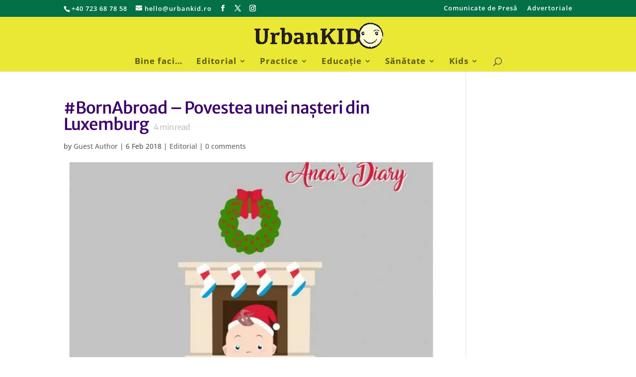

--- FILE ---
content_type: text/html; charset=utf-8
request_url: https://www.google.com/recaptcha/api2/aframe
body_size: 265
content:
<!DOCTYPE HTML><html><head><meta http-equiv="content-type" content="text/html; charset=UTF-8"></head><body><script nonce="eWh9Felr4wqAHhEkl7-rmA">/** Anti-fraud and anti-abuse applications only. See google.com/recaptcha */ try{var clients={'sodar':'https://pagead2.googlesyndication.com/pagead/sodar?'};window.addEventListener("message",function(a){try{if(a.source===window.parent){var b=JSON.parse(a.data);var c=clients[b['id']];if(c){var d=document.createElement('img');d.src=c+b['params']+'&rc='+(localStorage.getItem("rc::a")?sessionStorage.getItem("rc::b"):"");window.document.body.appendChild(d);sessionStorage.setItem("rc::e",parseInt(sessionStorage.getItem("rc::e")||0)+1);localStorage.setItem("rc::h",'1768960104304');}}}catch(b){}});window.parent.postMessage("_grecaptcha_ready", "*");}catch(b){}</script></body></html>